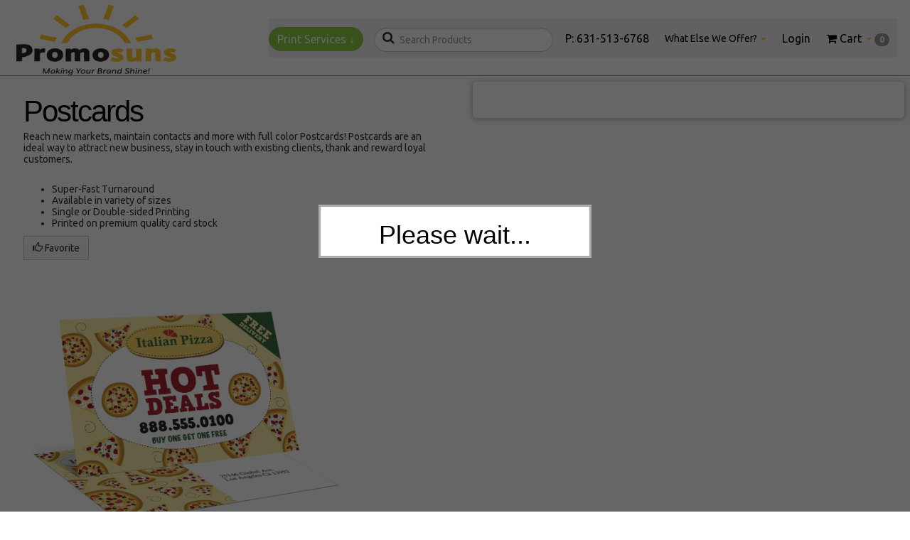

--- FILE ---
content_type: text/css
request_url: https://s3.amazonaws.com/autoprint/public/styles/115/1624/ThemeCSS.css?version=3.3.467
body_size: 2999
content:
body, p{ font-family:Ubuntu;font-display:swap;color:rgb(51, 51, 51);}h1,h2,h3,h4,h5,h6{ font-family:Arial;font-display:swap;}body, p, legend, div#cart-progression{ color:rgb(51, 51, 51);}h1{ color:rgb(0, 0, 0);}h2{ color:rgb(71, 71, 71);}h3{ color:rgb(71, 71, 71);}h4{ color:rgb(71, 71, 71);}.linkColor, a{ color:rgb(8, 8, 8);}.linkColor:hover, a:hover{ color:rgb(255, 199, 44);}body{ background-color:rgb(255, 255, 255);}body{ background-image: url(www.promosuns.com); background-size: cover;}.navbar.navbar-static-top, #compact-header, #compact-header .navbar-collapse, .dropdown-menu, ul.dropdown-menu { background-color:rgb(245, 240, 245) !important; } ul.ui-autocomplete li.ui-menu-item:hover { background-color:rgb(245, 240, 245) !important; } .header { background-color:rgb(245, 240, 245) !important; }.header, .nav-subtext, .cart-total{ color:rgb(255, 199, 44);}.dropdown-menu > li > a, #compact-header .navbar-nav > li > a, .header a, .nav-text, .view-cart a, .navbar-header h1, .ui-menu .ui-menu-item a:hover, ul.ui-autocomplete li.ui-menu-item, li.ui-menu-item a:hover {color: rgb(3, 2, 3);}@media (max-width: 767px) {.navbar-default .navbar-nav .open .dropdown-menu > li > a {color: rgb(3, 2, 3);}}.navbar-default .navbar-nav .open .dropdown-menu>li>a { color:rgb(3, 2, 3);}#footer-wrapper, .footer-wrapper, #footer{ background-color:rgb(255, 199, 44);}#footer{ color:rgb(255, 255, 255);}#footer a{ color:rgb(10, 10, 10);}.footer-container.container, .header .container {padding: 0;}#content {padding: 0 8px 8px 8px;}.main, #page-content {min-width: 350px;max-width: 2000px;width: 100%;}@media screen and (min-width: 1120px) {#home-slider {max-width: 100% !important;margin-right: auto !important;margin-left: auto !important;}}.content-block.header-content {padding-left: 8px;padding-right: 8px;}.container {padding-left: 8px;padding-right: 8px;}@media screen and (min-width: 1120px) {.container { width: 100%;}}.content-block {max-width: 1200%;margin-right: auto;margin-left: auto;}@media screen and (min-width: 1120px) {;.header, .top-bar-content, .main-menu, .nav-expanded {max-width: 100%;}}.nav-expanded .content-block {width: auto;max-width: none;}.header, #compact-header, #compact-header .navbar-collapse {background-image: url('www.promosuns.com');}#compact-header .caret, #compact-header > .navbar-collapse .caret {color: rgb(255, 199, 44);}@media screen and (min-width: 1120px) {#footer-wrapper {max-width: 100%;}}.search-tool-group {position: relative;font-size: 18px;}#header-search-expanded{padding-left: 12px;}#productCategorySearch, .productCategorySearch {padding-left: 35px;}.search-tool-group label {position: absolute;left: 12px;top: 3px;}.cat-product-search-input {background-color: #FFF;}.main-menu .fa-search {color: #000;}input {color: #333;}.container#content { padding-top: 8px; max-width: 1200%;}.navbar-static-top {min-height: 60px;overflow: visible;}.content-block { max-width: 1200%; width: auto;margin-left: auto;margin-right: auto;}#compact-header {min-width: 450px;;padding: 0 10px 0 10px;}#compact-header .content-block {max-width: 100%;}#compact-header .navbar-nav.navbar-right:last-child {margin-right: -5px;}.navbar-nav > li > a {padding-bottom: 9px;padding-top: 18px;}.navbar-btn {font-size: 21px;font-weight: 400;margin-bottom: 0;background: rgba(237, 237, 237, 1);background: -moz-linear-gradient(top, rgba(237, 237, 237, 1) 0%, rgba(246, 246, 246, 1) 53%, rgba(255, 255, 255, 1) 100%);background: -webkit-gradient(left top, left bottom, color-stop(0%, rgba(237, 237, 237, 1)), color-stop(53%, rgba(246, 246, 246, 1)), color-stop(100%, rgba(255, 255, 255, 1)));background: -webkit-linear-gradient(top, rgba(237, 237, 237, 1) 0%, rgba(246, 246, 246, 1) 53%, rgba(255, 255, 255, 1) 100%);background: -o-linear-gradient(top, rgba(237, 237, 237, 1) 0%, rgba(246, 246, 246, 1) 53%, rgba(255, 255, 255, 1) 100%);background: -ms-linear-gradient(top, rgba(237, 237, 237, 1) 0%, rgba(246, 246, 246, 1) 53%, rgba(255, 255, 255, 1) 100%);background: linear-gradient(to bottom, rgba(237, 237, 237, 1) 0%, rgba(246, 246, 246, 1) 53%, rgba(255, 255, 255, 1) 100%);filter: progid:DXImageTransform.Microsoft.gradient(startColorstr='#ededed', endColorstr='#ffffff', GradientType=0);float: left;}.navbar-btn:hover {color: #333;background: rgba(246, 246, 246, 1), color-stop(100%, rgba(237, 237, 237, 1));background: -webkit-linear-gradient(top, rgba(255, 255, 255, 1) 0%, rgba(246, 246, 246, 1) 47%, rgba(237, 237, 237, 1) 100%);background: -o-linear-gradient(top, rgba(255, 255, 255, 1) 0%, rgba(246, 246, 246, 1) 47%, rgba(237, 237, 237, 1) 100%);background: -ms-linear-gradient(top, rgba(255, 255, 255, 1) 0%, rgba(246, 246, 246, 1) 47%, rgba(237, 237, 237, 1) 100%);background: linear-gradient(to bottom, rgba(255, 255, 255, 1) 0%, rgba(246, 246, 246, 1) 47%, rgba(237, 237, 237, 1) 100%);filter: progid:DXImageTransform.Microsoft.gradient(startColorstr='#ffffff', endColorstr='#ededed', GradientType=0);border-color: #ccc;}.navbar-default .navbar-nav > .open > a, .navbar-default .navbar-nav > .open > a:hover, .navbar-default .navbar-nav > .open > a:focus {background-color: rgba(0, 0, 0, .05);color: #FFF;}@media (max-width: 767px) {.navbar-nav .open .dropdown-menu {background-color: transparent !important;}}.dropdown-menu > li > a:hover {background-color: rgba(0, 0, 0, .05);}.compact-logo img {max-width: 225px;max-height: 99px;height: auto;width: 100%;}.compact-logo {padding-top: 7px;margin-right: 25px;padding-left: 5px;}.navbar-static-top {}.nav-text {font-size: 20px;font-weight: 400;display: block;line-height: 11px;}.nav-subtext {font-size: 12px;text-align: center;margin-bottom: -15px;}.owes-money a {color: #F00;}.navbar-static-top {top: 0;width: 100%;}body {margin-top: 0;}.view-cart, .cart-total, .owes-money {padding: 3px;text-align: center;margin: 0;font-size: 11px;}.dark-accents .view-cart {color: #333;}#place-order {display: none;}#compact-header.navbar-static-top {position: fixed;}body {margin-top: 60px;}@media screen and (max-width: 1110px) {.nav-text {font-size: 16px;}.navbar-btn {font-size: 16px;margin-top: 9px;}}@media screen and (max-width: 1050px) {.nav-text {font-size: 16px;}#product-menu {font-size: 18px;}.nav-subtext {font-size: 10px;}.navbar-btn {margin-top: 10px;}.nav-text {font-size: 14px;}.navbar-btn {font-size: 14px;margin-top: 9px;}.nav > li > a {position: relative;display: block;padding: 10px 10px;}@media screen and (max-width: 920px) {.nav-text {font-size: 13px;}#product-menu {font-size: 12px;float: left;}#compact-header {height: auto !important;}#compact-header .compact-logo img {max-width: 205px !important;padding-left: 5px;}.navbar-collapse {background-color: #FFF;}.nav-text {font-size: 13px;}.navbar-btn {font-size: 15px;margin-top: 8px;}}}@media screen and (max-width: 782px) {#product-menu {display: none;}#place-order {display: inline-block;float: right;width: auto;margin-top: 2px;margin-right: 6px;}#compact-header .compact-logo {margin-right: 25px !important;padding-left: 12px !important;padding-top: 6px !important;}#compact-header {height: 40px;}.compact-logo img {}.nav-subtext {font-size: 13px;}}@media screen and (max-width: 800px) {.navbar-nav > li > a {padding-left: 9px;padding-right: 9px;}}.nav-text {line-height: 20px;font-size: 16px;}#compact-header .productCategorySearch {width: 175px;}.navbar.navbar-static-top, #compact-header {border-bottom: 1px solid #CCC;}.compact-header-search {padding-top: 5px;margin-right: 6px;}.compact-header-search .search-tool-group {margin-right: 6px;}@media (max-width: 1170px) {.compact-header-search {display: none;}}@media (max-width: 900px) {.nav-text {line-height: 23px;font-size: 13px;}}.header, #compact-header {overflow: visible;}#compact-header .nav > li > a {padding-left: 11px;padding-right: 11px;}.expanded-nav {margin-bottom: 10px;}@media screen and (max-width: 760px) {#compact-header .container, .container.footer-wrapper {padding-left: 2%;padding-right: 2%;}}.flat-accents.main-menu, .flat-accents h2#page-title, .flat-accents h1#page-title, #cart-header.flat-accents, #billing-header.flat-accents, .sidebar-header.flat-accents, #cart-header.flat-accents h2 {color: rgb(240, 240, 240);background: rgb(255, 199, 44);}.flat-accents.navbar.navbar-default.main-menu .dropdown-menu li a, a#product-menu {color: rgb(3, 2, 3);}#cart-header.flat-accents h2 {background: rgb(255, 199, 44);}.learn-more.flat-accents {color: rgb(240, 240, 240);background: rgb(255, 199, 44);}.flat-accents.navbar-default .navbar-nav > .open > a, .flat-accents.navbar-default .navbar-nav > .open > a:hover, .flat-accents.navbar-default .navbar-nav > .open > a:focus {background: rgb(255, 199, 44);color: rgb(240, 240, 240);}.flat-accents .navbar-nav > li > a {color: rgb(240, 240, 240);}.flat-accents .navbar-nav > li > a:focus {background: rgb(255, 199, 44);color: rgb(240, 240, 240);}.btn, .form-control { -moz-border-radius: 0;-webkit-border-radius: 0;border-radius: 0;-khtml-border-radius: 0;}.header {margin-bottom: 0;-moz-border-radius: 0;-webkit-border-radius: 0;border-radius: 0;-khtml-border-radius: 0;}#footer-wrapper {margin-bottom: 0;-moz-border-radius: 0;-webkit-border-radius: 0;border-radius: 0;-khtml-border-radius: 0;}.header .container, #header-centered .container {;padding-left: 8px;padding-right: 8px;}.main-menu {max-width: 100%;}.container.expanded-nav {padding-left: 0;padding-right: 0;padding-top: 0;}#footer {max-width: 1200%;}.container.footer-container {width: 100%;}.header {max-width: 100%;}.header .container.navbar-container, #header-centered .container.navbar-container {padding-left: 0;padding-right: 0;}.navbar.navbar-default.main-menu {;}#content, #page-content, #sidebar {background-color: rgb(255, 255, 255);}.staticBanner {margin-top: -15px;}.calculator-progress-bar {display: none;}.nav-expanded {overflow: hidden;-webkit-box-shadow: none;-moz-box-shadow: none;box-shadow: none;background: #333 !important;}.navbar.navbar-static-top,#compact-header {border-bottom: 1px solid #999;}.expanded-nav {background-color: #333 !important;}.nav-expanded .group-title {color: #FFF;}.nav-expanded a {color: #CCC;}.nav-expanded a:hover {color: rgb(89, 179, 50);}#home-slider h3 {color: #FFF;font-size: 5em;line-height: 1.2em;letter-spacing: -2px;}#home-slider p {color: #FFF;font-size: 3em;line-height: 1.2em;letter-spacing: -1px;}#home-slider .carousel-caption {bottom: 20%;top: 20%;text-align: left;right: auto;left: 13%;}.callToAction h2 {font-weight: normal;}.customerTestimonials {background-image: url('/themes/rewind-responsive/images/global/gplay.png');}.popularProducts {background-color: #2e2e2e;background-image: url('https://www.transparenttextures.com/patterns/black-linen-2.png');} //background-image: url('/themes/rewind-responsive/images/global/subtle-grey.png');.expanded-nav{margin-bottom:0;}#productCategorySearch.cat-product-search-input{border-radius: 23px;}body {background-size: auto;}.customHTML .tagline {font-size: 22px;line-height: 36px;text-align:center;padding-top:40px;padding-bottom:40px;color:#FFF;background-color:rgb(144, 207, 68);width:100%;}.customHTML .tagline .hashtag {font-size: 38px;line-height: 65px;font-weight: bold;color:#FFF;}.customHTML .socialicons a {display: inline-block;font-size:3em;margin-right:.27em;margin-left: .27em;color:#FFF;}.customHTML .socialicons a:hover {color:#000;}.customHTML .socialicons{margin-top:40px;}#product-menu{background: rgb(144, 207, 68);border:none;color:#FFF;-moz-border-radius: 23px;-webkit-border-radius: 23px;border-radius: 23px;-khtml-border-radius: 23px;font-size:16px;margin-top:12px;}#footer .category-groups-footer {width: 25%;float: left;font-size: 12px;font-weight: bold;min-height: 185px;text-align:center;color:#DDD;}h3.footer-heading{color: rgb(255, 255, 255);text-align:center;position: relative;text-transform: none;font-size:14px;margin:0;padding-bottom:8px;border-bottom:1px solid #CCC}.social-icons-footer{clear:both;float:none;margin-left:auto;margin-right:auto;width:300px;}#card-logos, #sub-footer-footer{background-color:rgb(26, 26, 26);color:#ddd;}#card-logos a, #sub-footer-footer a{color:#FFF;}#card-logos{margin-bottom:0px;} #sub-footer-footer{padding-top:8px;padding-bottom:8px; margin:0} #compact-header.navbar-static-top, .navbar-collapse.collapse,.navbar-collapse{ background: #ffffff !important;}.expanded-nav { margin-bottom: 0px !Important;} .compact-logo img { max-height: 80px !important;}@media screen and (min-width: 767px) and (max-width: 992) { .compact-logo img { max-height: 60px !important;}}@media screen and (min-width: 767px) { .compact-logo img { max-height: 99px !important;} #compact-header .content-block{ display: flex; width: 100%;flex: auto;align-items: center; justify-content: space-between; }}